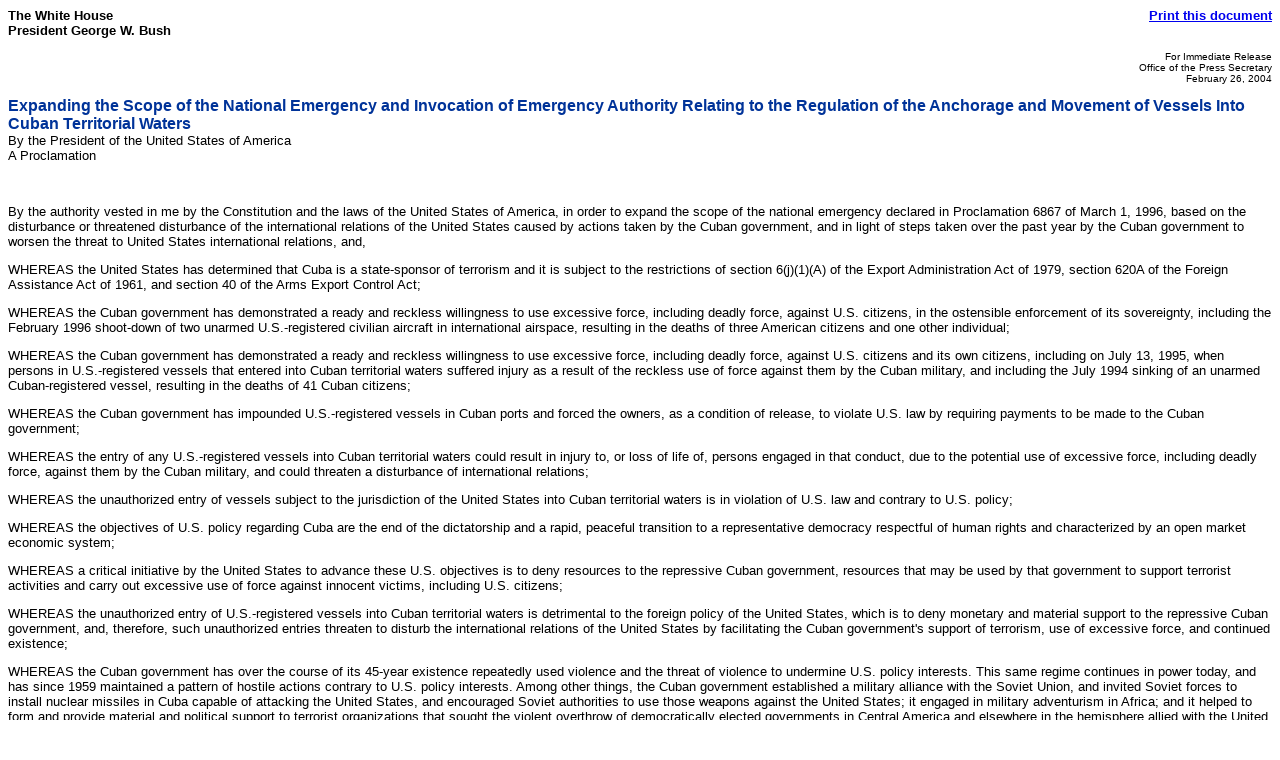

--- FILE ---
content_type: text/html; charset=UTF-8
request_url: https://georgewbush-whitehouse.archives.gov/news/releases/2004/02/print/text/20040226-11.html
body_size: 3929
content:
<html lang="en">

 <HEAD>

  <TITLE>Expanding the Scope of the National Emergency and Invocation of Emergency Authority Relating to the Regulation of the Anchorage and Movement of Vessels Into Cuban Territorial Waters (Text Only)</TITLE>

  
<meta name="date"                 content="2004-02-26"/>
<meta name="document.type"        content="Executive Act, Proclamation"/>
<meta name="robots"               content="noindex, nofollow"/>
<meta name="WT.cg_n"              content="News Policies"/>
<meta name="WT.cg_s"              content="Proclamation Archives"/>


  <SCRIPT language=javascript src="/js/printrelease.js"></SCRIPT>

 </HEAD>

 <BODY BGCOLOR="#FFFFFF">

  <FONT face="arial, helvetica, sans serif" SIZE="2">

   <TABLE BORDER="0" CELLSPACING="0" CELLPADDING="0" WIDTH="100%">
    <TR VALIGN="TOP">
     <TD ALIGN="LEFT" WIDTH="50%"><FONT face="arial, helvetica, sans serif" SIZE="2"><B>The White House<BR>President George W. Bush</B></FONT></TD>
     <TD ALIGN="RIGHT" WIDTH="50%"><FONT face="arial, helvetica, sans serif" SIZE="2"><B><a href="../text/javascript:void(printWHrelease());">Print this document</A></B></FONT></TD>
    </TR>
   </TABLE>

   


<p align="right"><font size="1">
For Immediate Release<br>
Office of the Press Secretary<br>
February 26, 2004
</font>

<p>
<font face="Arial, Helvetica, sans-serif" color="#003399" size="3"><b>
Expanding the Scope of the National Emergency and Invocation of Emergency Authority Relating to the Regulation of the Anchorage and Movement of Vessels Into Cuban Territorial Waters
</b></font>
<br>
By the President of the United States of America<br>
A Proclamation


<p>

<p>
&nbsp;&nbsp;&nbsp;&nbsp;&nbsp;
<a href="/news/releases/2004/02/text/20040226-11.es.html"></a>
<br/>

<p>



<p> By the authority vested in me by the Constitution and the laws of
the United States of America, in order to expand the scope of the
national emergency declared in Proclamation 6867 of March 1, 1996,
based on the disturbance or threatened disturbance of the international
relations of the United States caused by actions taken by the Cuban
government, and in light of steps taken over the past year by the Cuban
government to worsen the threat to United States international
relations, and,

<p> WHEREAS the United States has determined that Cuba is a
state-sponsor of terrorism and it is subject to the restrictions of
section 6(j)(1)(A) of the Export Administration Act of 1979, section
620A of the Foreign Assistance Act of 1961, and section 40 of the Arms
Export Control Act;

<p> WHEREAS the Cuban government has demonstrated a ready and reckless
willingness to use excessive force, including deadly force, against
U.S.  citizens, in the ostensible enforcement of its sovereignty,
including the February 1996 shoot-down of two unarmed U.S.-registered
civilian aircraft in international airspace, resulting in the deaths of
three American citizens and one other individual;

<p> WHEREAS the Cuban government has demonstrated a ready and reckless
willingness to use excessive force, including deadly force, against
U.S.  citizens and its own citizens, including on July 13, 1995, when
persons in U.S.-registered vessels that entered into Cuban territorial
waters suffered injury as a result of the reckless use of force against
them by the Cuban military, and including the July 1994 sinking of an
unarmed Cuban-registered vessel, resulting in the deaths of 41 Cuban
citizens;

<p> WHEREAS the Cuban government has impounded U.S.-registered vessels
in Cuban ports and forced the owners, as a condition of release, to
violate U.S. law by requiring payments to be made to the Cuban
government;

<p> WHEREAS the entry of any U.S.-registered vessels into Cuban
territorial waters could result in injury to, or loss of life of,
persons engaged in that conduct, due to the potential use of excessive
force, including deadly force, against them by the Cuban military, and
could threaten a disturbance of international relations;

<p> WHEREAS the unauthorized entry of vessels subject to the
jurisdiction of the United States into Cuban territorial waters is in
violation of U.S.  law and contrary to U.S. policy;

<p> WHEREAS the objectives of U.S. policy regarding Cuba are the end of
the dictatorship and a rapid, peaceful transition to a representative
democracy respectful of human rights and characterized by an open
market economic system;

<p> WHEREAS a critical initiative by the United States to advance these
U.S. objectives is to deny resources to the repressive Cuban
government, resources that may be used by that government to support
terrorist activities and carry out excessive use of force against
innocent victims, including U.S. citizens;

<p> WHEREAS the unauthorized entry of U.S.-registered vessels into
Cuban territorial waters is detrimental to the foreign policy of the
United States, which is to deny monetary and material support to the
repressive Cuban government, and, therefore, such unauthorized entries
threaten to disturb the international relations of the United States by
facilitating the Cuban government's support of terrorism, use of
excessive force, and continued existence;

<p> WHEREAS the Cuban government has over the course of its 45-year
existence repeatedly used violence and the threat of violence to
undermine U.S. policy interests.  This same regime continues in power
today, and has since 1959 maintained a pattern of hostile actions
contrary to U.S. policy interests.  Among other things, the Cuban
government established a military alliance with the Soviet Union, and
invited Soviet forces to install nuclear missiles in Cuba capable of
attacking the United States, and encouraged Soviet authorities to use
those weapons against the United States; it engaged in military
adventurism in Africa; and it helped to form and provide material and
political support to terrorist organizations that sought the violent
overthrow of democratically elected governments in Central America and
elsewhere in the hemisphere allied with the United States, thereby
causing repeated disturbances of U.S. international relations;

<p> WHEREAS the Cuban government has recently and over the last year
taken a series of steps to destabilize relations with the United
States, including threatening to abrogate the Migration Accords with
the United States and to close the U.S. Interests Section, and Cuba's
most senior officials repeatedly asserting that the United States
intended to invade Cuba, despite explicit denials from the U.S.
Secretaries of State and Defense that such action is planned, thereby
causing a sudden and worsening disturbance of U.S. international
relations;

<p> WHEREAS U.S. concerns about these unforeseen Cuban government
actions that threaten to disturb international relations were
sufficiently grave that on May 8, 2003, the United States warned the
Cuban government that political manipulations that resulted in a mass
migration would be viewed as a "hostile act;"

<p> NOW, THEREFORE, I, GEORGE W. BUSH, President of the United States
of America, by the authority vested in me by the Constitution and the
laws of the United States of America, including section 1 of title II
of Public Law 65-24, ch. 30, June 15, 1917, as amended (50 U.S.C. 191),
sections 201 and 301 of the National Emergencies Act (50 U.S.C. 1601 et
seq.), and section 301 of title 3, United States Code, in order to
expand the scope of the national emergency declared in Proclamation
6867 of March 1, 1996, and to secure the observance of the rights and
obligations of the United States, hereby authorize and direct the
Secretary of Homeland Security (the "Secretary") to make and issue such
rules and regulations as the Secretary may find appropriate to regulate
the anchorage and movement of vessels, and authorize and approve the
Secretary's issuance of such rules and regulations, as authorized by
the Act of June 15, 1917.

<p> Section 1.  The Secretary may make rules and regulations governing
the anchorage and movement of any vessel, foreign or domestic, in the
territorial waters of the United States, which may be used, or is
susceptible of being used, for voyage into Cuban territorial waters and
that may create unsafe conditions, or result in unauthorized
transactions, and thereby threaten a disturbance of international
relations.  Any rule or regulation issued pursuant to this proclamation
may be effective immediately upon issuance as such rule or regulation
shall involve a foreign affairs function of the United States.

<p> Sec. 2.  The Secretary is authorized to inspect any vessel, foreign
or domestic, in the territorial waters of the United States, at any
time; to place guards on any such vessel; and, with my consent
expressly hereby granted, take full possession and control of any such
vessel and remove the officers and crew and all other persons not
specifically authorized by the Secretary to go or remain on board the
vessel when necessary to secure the rights and obligations of the
United States.

<p> Sec. 3.  The Secretary may request assistance from such
departments, agencies, officers, or instrumentalities of the United
States as the Secretary deems necessary to carry out the purposes of
this proclamation.  Such departments, agencies, officers, or
instrumentalities shall, consistent with other provisions of law and to
the extent practicable, provide requested assistance.

<p> Sec. 4.  The Secretary may seek assistance from State and local
authorities in carrying out the purposes of this proclamation.  Because
State and local assistance may be essential for an effective response
to this emergency, I urge all State and local officials to cooperate
with Federal authorities and to take all actions within their lawful
authority necessary to prevent the unauthorized departure of vessels
intending to enter Cuban territorial waters.

<p> Sec. 5.  All powers and authorities delegated by this proclamation
to the Secretary may be delegated by the Secretary to other officers
and agents of the United States Government unless otherwise prohibited
by law.

<p> Sec. 6.  Any provisions of Proclamation 6867 that are inconsistent
with the provisions of this proclamation are superseded to the extent
of such inconsistency.

<p> Sec. 7.  This proclamation shall be immediately transmitted to the
Congress and published in the Federal Register.

<p> IN WITNESS WHEREOF, I have hereunto set my hand this twenty-sixth
day of February, in the year of our Lord two thousand four, and of the
Independence of the United States of America the two hundred and
twenty-eighth.

<p> GEORGE W. BUSH

<p align="center"># # #</p>




   <HR NOSHADE>
   <B>Return to this article at:</B><BR>
   <A href="/news/releases/2004/02/text/20040226-11.html">/news/releases/2004/02/text/20040226-11.html</A>
   <BR><BR>
   <B><a href="../text/javascript:void(printWHrelease());">Print this document</A></B>
 
  </FONT>


<noscript>

</noscript>


 </BODY>

</HTML>
